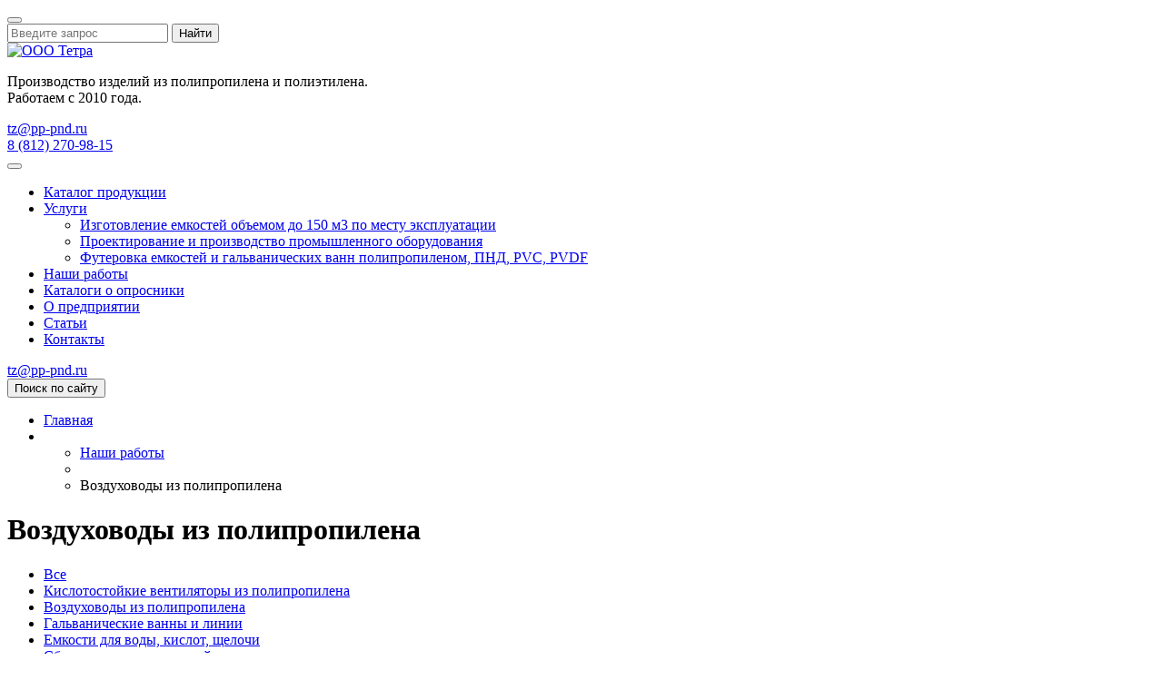

--- FILE ---
content_type: text/html; charset=UTF-8
request_url: https://prom-emkosti.ru/nashi-raboty/vozduhovody/
body_size: 18947
content:



<!DOCTYPE html>
<html class="no-js" lang="ru-RU">

<head>
    <meta charset="UTF-8"/>

    <meta name="theme-color" content=""/>
    <meta content="telephone=no" name="format-detection">

    <meta name="viewport" content="width=device-width, initial-scale=1" />
    <meta http-equiv="x-ua-compatible" content="ie=edge" />

    <link rel="preconnect" href="https://fonts.googleapis.com">
    <link rel="preconnect" href="https://fonts.gstatic.com" crossorigin>
    <link href="https://fonts.googleapis.com/css2?family=IBM+Plex+Sans:wght@400;500;700&display=swap" rel="stylesheet">

    <link rel="apple-touch-icon" sizes="180x180" href="https://prom-emkosti.ru/wp-content/themes/tetrapromemkosti/apple-touch-icon.png">
    <link rel="icon" type="image/png" sizes="32x32" href="https://prom-emkosti.ru/wp-content/themes/tetrapromemkosti/favicon-32x32.png">
    <link rel="icon" type="image/png" sizes="16x16" href="https://prom-emkosti.ru/wp-content/themes/tetrapromemkosti/favicon-16x16.png">
    <link rel="manifest" href="https://prom-emkosti.ru/wp-content/themes/tetrapromemkosti/site.webmanifest"> 

    <script> (function(w, d, u, i, o, s, p) { if (d.getElementById(i)) { return; } w['MangoObject'] = o; w[o] = w[o] || function() { (w[o].q = w[o].q || []).push(arguments) }; w[o].u = u; w[o].t = 1 * new Date(); s = d.createElement('script'); s.async = 1; s.id = i; s.src = u; p = d.getElementsByTagName('script')[0]; p.parentNode.insertBefore(s, p); }(window, document, '//widgets.mango-office.ru/widgets/mango.js', 'mango-js', 'mgo')); mgo({calltracking: {id: 28210, elements: [{"numberText":"78123319090"}]}}); </script>

    <meta name='robots' content='index, follow, max-image-preview:large, max-snippet:-1, max-video-preview:-1' />

	<!-- This site is optimized with the Yoast SEO Premium plugin v22.2 (Yoast SEO v26.5) - https://yoast.com/wordpress/plugins/seo/ -->
	<title>Примеры наших работ - «Тетра». Воздуховоды из полипропилена</title>
	<meta name="description" content="Производство воздуховодов из пластика в Санкт-Петербурге. ✔Индивидуальные подход ✔Полный цикл - от проектирования до производства ✔Реализуем сложные идеи за которые не берутся другие Звоните: ☎ 8 (812) 331-90-90 или пишите: ✉ tz@pp-pnd.ru" />
	<link rel="canonical" href="https://prom-emkosti.ru/nashi-raboty/vozduhovody/" />
	<meta property="og:locale" content="ru_RU" />
	<meta property="og:type" content="article" />
	<meta property="og:title" content="Примеры наших работ - «Тетра». Воздуховоды из полипропилена" />
	<meta property="og:description" content="Производство воздуховодов из пластика в Санкт-Петербурге. ✔Индивидуальные подход ✔Полный цикл - от проектирования до производства ✔Реализуем сложные идеи за которые не берутся другие Звоните: ☎ 8 (812) 331-90-90 или пишите: ✉ tz@pp-pnd.ru" />
	<meta property="og:url" content="https://prom-emkosti.ru/nashi-raboty/vozduhovody/" />
	<meta property="og:site_name" content="Тетра" />
	<meta property="article:published_time" content="2022-12-14T20:56:04+00:00" />
	<meta property="article:modified_time" content="2025-07-11T10:10:08+00:00" />
	<meta property="og:image" content="https://prom-emkosti.ru/wp-content/uploads/2022/12/prev-nashi-raboti-vozduhovodi.jpg" />
	<meta property="og:image:width" content="372" />
	<meta property="og:image:height" content="227" />
	<meta property="og:image:type" content="image/jpeg" />
	<meta name="author" content="Tetra" />
	<meta name="twitter:card" content="summary_large_image" />
	<meta name="twitter:label1" content="Написано автором" />
	<meta name="twitter:data1" content="Tetra" />
	<meta name="twitter:label2" content="Примерное время для чтения" />
	<meta name="twitter:data2" content="1 минута" />
	<script type="application/ld+json" class="yoast-schema-graph">{"@context":"https://schema.org","@graph":[{"@type":"Article","@id":"https://prom-emkosti.ru/nashi-raboty/vozduhovody/#article","isPartOf":{"@id":"https://prom-emkosti.ru/nashi-raboty/vozduhovody/"},"author":{"name":"Tetra","@id":"https://prom-emkosti.ru/#/schema/person/0a4a39de1b39b283fc324cbf82362234"},"headline":"Воздуховоды из полипропилена","datePublished":"2022-12-14T20:56:04+00:00","dateModified":"2025-07-11T10:10:08+00:00","mainEntityOfPage":{"@id":"https://prom-emkosti.ru/nashi-raboty/vozduhovody/"},"wordCount":3,"commentCount":0,"publisher":{"@id":"https://prom-emkosti.ru/#organization"},"image":{"@id":"https://prom-emkosti.ru/nashi-raboty/vozduhovody/#primaryimage"},"thumbnailUrl":"https://prom-emkosti.ru/wp-content/uploads/2022/12/prev-nashi-raboti-vozduhovodi.jpg","articleSection":["Наши работы"],"inLanguage":"ru-RU","potentialAction":[{"@type":"CommentAction","name":"Comment","target":["https://prom-emkosti.ru/nashi-raboty/vozduhovody/#respond"]}]},{"@type":"WebPage","@id":"https://prom-emkosti.ru/nashi-raboty/vozduhovody/","url":"https://prom-emkosti.ru/nashi-raboty/vozduhovody/","name":"Примеры наших работ - «Тетра». Воздуховоды из полипропилена","isPartOf":{"@id":"https://prom-emkosti.ru/#website"},"primaryImageOfPage":{"@id":"https://prom-emkosti.ru/nashi-raboty/vozduhovody/#primaryimage"},"image":{"@id":"https://prom-emkosti.ru/nashi-raboty/vozduhovody/#primaryimage"},"thumbnailUrl":"https://prom-emkosti.ru/wp-content/uploads/2022/12/prev-nashi-raboti-vozduhovodi.jpg","datePublished":"2022-12-14T20:56:04+00:00","dateModified":"2025-07-11T10:10:08+00:00","description":"Производство воздуховодов из пластика в Санкт-Петербурге. ✔Индивидуальные подход ✔Полный цикл - от проектирования до производства ✔Реализуем сложные идеи за которые не берутся другие Звоните: ☎ 8 (812) 331-90-90 или пишите: ✉ tz@pp-pnd.ru","inLanguage":"ru-RU","potentialAction":[{"@type":"ReadAction","target":["https://prom-emkosti.ru/nashi-raboty/vozduhovody/"]}]},{"@type":"ImageObject","inLanguage":"ru-RU","@id":"https://prom-emkosti.ru/nashi-raboty/vozduhovody/#primaryimage","url":"https://prom-emkosti.ru/wp-content/uploads/2022/12/prev-nashi-raboti-vozduhovodi.jpg","contentUrl":"https://prom-emkosti.ru/wp-content/uploads/2022/12/prev-nashi-raboti-vozduhovodi.jpg","width":372,"height":227},{"@type":"WebSite","@id":"https://prom-emkosti.ru/#website","url":"https://prom-emkosti.ru/","name":"Тетра","description":"Производство промышленного оборудования из полипропилена и полиэтилена.","publisher":{"@id":"https://prom-emkosti.ru/#organization"},"potentialAction":[{"@type":"SearchAction","target":{"@type":"EntryPoint","urlTemplate":"https://prom-emkosti.ru/?s={search_term_string}"},"query-input":{"@type":"PropertyValueSpecification","valueRequired":true,"valueName":"search_term_string"}}],"inLanguage":"ru-RU"},{"@type":"Organization","@id":"https://prom-emkosti.ru/#organization","name":"Тетра","url":"https://prom-emkosti.ru/","logo":{"@type":"ImageObject","inLanguage":"ru-RU","@id":"https://prom-emkosti.ru/#/schema/logo/image/","url":"https://prom-emkosti.ru/wp-content/uploads/2023/06/tetra-logo-vector_01.png","contentUrl":"https://prom-emkosti.ru/wp-content/uploads/2023/06/tetra-logo-vector_01.png","width":4979,"height":1830,"caption":"Тетра"},"image":{"@id":"https://prom-emkosti.ru/#/schema/logo/image/"}},{"@type":"Person","@id":"https://prom-emkosti.ru/#/schema/person/0a4a39de1b39b283fc324cbf82362234","name":"Tetra","image":{"@type":"ImageObject","inLanguage":"ru-RU","@id":"https://prom-emkosti.ru/#/schema/person/image/","url":"https://secure.gravatar.com/avatar/1aa2a9ff8a45fb30724c80e8b88d83a495fb7eaae14e2925e953ae38e3ee804d?s=96&d=mm&r=g","contentUrl":"https://secure.gravatar.com/avatar/1aa2a9ff8a45fb30724c80e8b88d83a495fb7eaae14e2925e953ae38e3ee804d?s=96&d=mm&r=g","caption":"Tetra"},"sameAs":["http://prom-emkosti.ru"],"url":"https://prom-emkosti.ru"}]}</script>
	<!-- / Yoast SEO Premium plugin. -->


<link rel="alternate" title="oEmbed (JSON)" type="application/json+oembed" href="https://prom-emkosti.ru/wp-json/oembed/1.0/embed?url=https%3A%2F%2Fprom-emkosti.ru%2Fnashi-raboty%2Fvozduhovody%2F" />
<link rel="alternate" title="oEmbed (XML)" type="text/xml+oembed" href="https://prom-emkosti.ru/wp-json/oembed/1.0/embed?url=https%3A%2F%2Fprom-emkosti.ru%2Fnashi-raboty%2Fvozduhovody%2F&#038;format=xml" />
<style id='wp-img-auto-sizes-contain-inline-css' type='text/css'>
img:is([sizes=auto i],[sizes^="auto," i]){contain-intrinsic-size:3000px 1500px}
/*# sourceURL=wp-img-auto-sizes-contain-inline-css */
</style>
<style id='wp-block-library-inline-css' type='text/css'>
:root{--wp-block-synced-color:#7a00df;--wp-block-synced-color--rgb:122,0,223;--wp-bound-block-color:var(--wp-block-synced-color);--wp-editor-canvas-background:#ddd;--wp-admin-theme-color:#007cba;--wp-admin-theme-color--rgb:0,124,186;--wp-admin-theme-color-darker-10:#006ba1;--wp-admin-theme-color-darker-10--rgb:0,107,160.5;--wp-admin-theme-color-darker-20:#005a87;--wp-admin-theme-color-darker-20--rgb:0,90,135;--wp-admin-border-width-focus:2px}@media (min-resolution:192dpi){:root{--wp-admin-border-width-focus:1.5px}}.wp-element-button{cursor:pointer}:root .has-very-light-gray-background-color{background-color:#eee}:root .has-very-dark-gray-background-color{background-color:#313131}:root .has-very-light-gray-color{color:#eee}:root .has-very-dark-gray-color{color:#313131}:root .has-vivid-green-cyan-to-vivid-cyan-blue-gradient-background{background:linear-gradient(135deg,#00d084,#0693e3)}:root .has-purple-crush-gradient-background{background:linear-gradient(135deg,#34e2e4,#4721fb 50%,#ab1dfe)}:root .has-hazy-dawn-gradient-background{background:linear-gradient(135deg,#faaca8,#dad0ec)}:root .has-subdued-olive-gradient-background{background:linear-gradient(135deg,#fafae1,#67a671)}:root .has-atomic-cream-gradient-background{background:linear-gradient(135deg,#fdd79a,#004a59)}:root .has-nightshade-gradient-background{background:linear-gradient(135deg,#330968,#31cdcf)}:root .has-midnight-gradient-background{background:linear-gradient(135deg,#020381,#2874fc)}:root{--wp--preset--font-size--normal:16px;--wp--preset--font-size--huge:42px}.has-regular-font-size{font-size:1em}.has-larger-font-size{font-size:2.625em}.has-normal-font-size{font-size:var(--wp--preset--font-size--normal)}.has-huge-font-size{font-size:var(--wp--preset--font-size--huge)}.has-text-align-center{text-align:center}.has-text-align-left{text-align:left}.has-text-align-right{text-align:right}.has-fit-text{white-space:nowrap!important}#end-resizable-editor-section{display:none}.aligncenter{clear:both}.items-justified-left{justify-content:flex-start}.items-justified-center{justify-content:center}.items-justified-right{justify-content:flex-end}.items-justified-space-between{justify-content:space-between}.screen-reader-text{border:0;clip-path:inset(50%);height:1px;margin:-1px;overflow:hidden;padding:0;position:absolute;width:1px;word-wrap:normal!important}.screen-reader-text:focus{background-color:#ddd;clip-path:none;color:#444;display:block;font-size:1em;height:auto;left:5px;line-height:normal;padding:15px 23px 14px;text-decoration:none;top:5px;width:auto;z-index:100000}html :where(.has-border-color){border-style:solid}html :where([style*=border-top-color]){border-top-style:solid}html :where([style*=border-right-color]){border-right-style:solid}html :where([style*=border-bottom-color]){border-bottom-style:solid}html :where([style*=border-left-color]){border-left-style:solid}html :where([style*=border-width]){border-style:solid}html :where([style*=border-top-width]){border-top-style:solid}html :where([style*=border-right-width]){border-right-style:solid}html :where([style*=border-bottom-width]){border-bottom-style:solid}html :where([style*=border-left-width]){border-left-style:solid}html :where(img[class*=wp-image-]){height:auto;max-width:100%}:where(figure){margin:0 0 1em}html :where(.is-position-sticky){--wp-admin--admin-bar--position-offset:var(--wp-admin--admin-bar--height,0px)}@media screen and (max-width:600px){html :where(.is-position-sticky){--wp-admin--admin-bar--position-offset:0px}}

/*# sourceURL=wp-block-library-inline-css */
</style><style id='global-styles-inline-css' type='text/css'>
:root{--wp--preset--aspect-ratio--square: 1;--wp--preset--aspect-ratio--4-3: 4/3;--wp--preset--aspect-ratio--3-4: 3/4;--wp--preset--aspect-ratio--3-2: 3/2;--wp--preset--aspect-ratio--2-3: 2/3;--wp--preset--aspect-ratio--16-9: 16/9;--wp--preset--aspect-ratio--9-16: 9/16;--wp--preset--color--black: #000000;--wp--preset--color--cyan-bluish-gray: #abb8c3;--wp--preset--color--white: #ffffff;--wp--preset--color--pale-pink: #f78da7;--wp--preset--color--vivid-red: #cf2e2e;--wp--preset--color--luminous-vivid-orange: #ff6900;--wp--preset--color--luminous-vivid-amber: #fcb900;--wp--preset--color--light-green-cyan: #7bdcb5;--wp--preset--color--vivid-green-cyan: #00d084;--wp--preset--color--pale-cyan-blue: #8ed1fc;--wp--preset--color--vivid-cyan-blue: #0693e3;--wp--preset--color--vivid-purple: #9b51e0;--wp--preset--gradient--vivid-cyan-blue-to-vivid-purple: linear-gradient(135deg,rgb(6,147,227) 0%,rgb(155,81,224) 100%);--wp--preset--gradient--light-green-cyan-to-vivid-green-cyan: linear-gradient(135deg,rgb(122,220,180) 0%,rgb(0,208,130) 100%);--wp--preset--gradient--luminous-vivid-amber-to-luminous-vivid-orange: linear-gradient(135deg,rgb(252,185,0) 0%,rgb(255,105,0) 100%);--wp--preset--gradient--luminous-vivid-orange-to-vivid-red: linear-gradient(135deg,rgb(255,105,0) 0%,rgb(207,46,46) 100%);--wp--preset--gradient--very-light-gray-to-cyan-bluish-gray: linear-gradient(135deg,rgb(238,238,238) 0%,rgb(169,184,195) 100%);--wp--preset--gradient--cool-to-warm-spectrum: linear-gradient(135deg,rgb(74,234,220) 0%,rgb(151,120,209) 20%,rgb(207,42,186) 40%,rgb(238,44,130) 60%,rgb(251,105,98) 80%,rgb(254,248,76) 100%);--wp--preset--gradient--blush-light-purple: linear-gradient(135deg,rgb(255,206,236) 0%,rgb(152,150,240) 100%);--wp--preset--gradient--blush-bordeaux: linear-gradient(135deg,rgb(254,205,165) 0%,rgb(254,45,45) 50%,rgb(107,0,62) 100%);--wp--preset--gradient--luminous-dusk: linear-gradient(135deg,rgb(255,203,112) 0%,rgb(199,81,192) 50%,rgb(65,88,208) 100%);--wp--preset--gradient--pale-ocean: linear-gradient(135deg,rgb(255,245,203) 0%,rgb(182,227,212) 50%,rgb(51,167,181) 100%);--wp--preset--gradient--electric-grass: linear-gradient(135deg,rgb(202,248,128) 0%,rgb(113,206,126) 100%);--wp--preset--gradient--midnight: linear-gradient(135deg,rgb(2,3,129) 0%,rgb(40,116,252) 100%);--wp--preset--font-size--small: 13px;--wp--preset--font-size--medium: 20px;--wp--preset--font-size--large: 36px;--wp--preset--font-size--x-large: 42px;--wp--preset--spacing--20: 0.44rem;--wp--preset--spacing--30: 0.67rem;--wp--preset--spacing--40: 1rem;--wp--preset--spacing--50: 1.5rem;--wp--preset--spacing--60: 2.25rem;--wp--preset--spacing--70: 3.38rem;--wp--preset--spacing--80: 5.06rem;--wp--preset--shadow--natural: 6px 6px 9px rgba(0, 0, 0, 0.2);--wp--preset--shadow--deep: 12px 12px 50px rgba(0, 0, 0, 0.4);--wp--preset--shadow--sharp: 6px 6px 0px rgba(0, 0, 0, 0.2);--wp--preset--shadow--outlined: 6px 6px 0px -3px rgb(255, 255, 255), 6px 6px rgb(0, 0, 0);--wp--preset--shadow--crisp: 6px 6px 0px rgb(0, 0, 0);}:where(.is-layout-flex){gap: 0.5em;}:where(.is-layout-grid){gap: 0.5em;}body .is-layout-flex{display: flex;}.is-layout-flex{flex-wrap: wrap;align-items: center;}.is-layout-flex > :is(*, div){margin: 0;}body .is-layout-grid{display: grid;}.is-layout-grid > :is(*, div){margin: 0;}:where(.wp-block-columns.is-layout-flex){gap: 2em;}:where(.wp-block-columns.is-layout-grid){gap: 2em;}:where(.wp-block-post-template.is-layout-flex){gap: 1.25em;}:where(.wp-block-post-template.is-layout-grid){gap: 1.25em;}.has-black-color{color: var(--wp--preset--color--black) !important;}.has-cyan-bluish-gray-color{color: var(--wp--preset--color--cyan-bluish-gray) !important;}.has-white-color{color: var(--wp--preset--color--white) !important;}.has-pale-pink-color{color: var(--wp--preset--color--pale-pink) !important;}.has-vivid-red-color{color: var(--wp--preset--color--vivid-red) !important;}.has-luminous-vivid-orange-color{color: var(--wp--preset--color--luminous-vivid-orange) !important;}.has-luminous-vivid-amber-color{color: var(--wp--preset--color--luminous-vivid-amber) !important;}.has-light-green-cyan-color{color: var(--wp--preset--color--light-green-cyan) !important;}.has-vivid-green-cyan-color{color: var(--wp--preset--color--vivid-green-cyan) !important;}.has-pale-cyan-blue-color{color: var(--wp--preset--color--pale-cyan-blue) !important;}.has-vivid-cyan-blue-color{color: var(--wp--preset--color--vivid-cyan-blue) !important;}.has-vivid-purple-color{color: var(--wp--preset--color--vivid-purple) !important;}.has-black-background-color{background-color: var(--wp--preset--color--black) !important;}.has-cyan-bluish-gray-background-color{background-color: var(--wp--preset--color--cyan-bluish-gray) !important;}.has-white-background-color{background-color: var(--wp--preset--color--white) !important;}.has-pale-pink-background-color{background-color: var(--wp--preset--color--pale-pink) !important;}.has-vivid-red-background-color{background-color: var(--wp--preset--color--vivid-red) !important;}.has-luminous-vivid-orange-background-color{background-color: var(--wp--preset--color--luminous-vivid-orange) !important;}.has-luminous-vivid-amber-background-color{background-color: var(--wp--preset--color--luminous-vivid-amber) !important;}.has-light-green-cyan-background-color{background-color: var(--wp--preset--color--light-green-cyan) !important;}.has-vivid-green-cyan-background-color{background-color: var(--wp--preset--color--vivid-green-cyan) !important;}.has-pale-cyan-blue-background-color{background-color: var(--wp--preset--color--pale-cyan-blue) !important;}.has-vivid-cyan-blue-background-color{background-color: var(--wp--preset--color--vivid-cyan-blue) !important;}.has-vivid-purple-background-color{background-color: var(--wp--preset--color--vivid-purple) !important;}.has-black-border-color{border-color: var(--wp--preset--color--black) !important;}.has-cyan-bluish-gray-border-color{border-color: var(--wp--preset--color--cyan-bluish-gray) !important;}.has-white-border-color{border-color: var(--wp--preset--color--white) !important;}.has-pale-pink-border-color{border-color: var(--wp--preset--color--pale-pink) !important;}.has-vivid-red-border-color{border-color: var(--wp--preset--color--vivid-red) !important;}.has-luminous-vivid-orange-border-color{border-color: var(--wp--preset--color--luminous-vivid-orange) !important;}.has-luminous-vivid-amber-border-color{border-color: var(--wp--preset--color--luminous-vivid-amber) !important;}.has-light-green-cyan-border-color{border-color: var(--wp--preset--color--light-green-cyan) !important;}.has-vivid-green-cyan-border-color{border-color: var(--wp--preset--color--vivid-green-cyan) !important;}.has-pale-cyan-blue-border-color{border-color: var(--wp--preset--color--pale-cyan-blue) !important;}.has-vivid-cyan-blue-border-color{border-color: var(--wp--preset--color--vivid-cyan-blue) !important;}.has-vivid-purple-border-color{border-color: var(--wp--preset--color--vivid-purple) !important;}.has-vivid-cyan-blue-to-vivid-purple-gradient-background{background: var(--wp--preset--gradient--vivid-cyan-blue-to-vivid-purple) !important;}.has-light-green-cyan-to-vivid-green-cyan-gradient-background{background: var(--wp--preset--gradient--light-green-cyan-to-vivid-green-cyan) !important;}.has-luminous-vivid-amber-to-luminous-vivid-orange-gradient-background{background: var(--wp--preset--gradient--luminous-vivid-amber-to-luminous-vivid-orange) !important;}.has-luminous-vivid-orange-to-vivid-red-gradient-background{background: var(--wp--preset--gradient--luminous-vivid-orange-to-vivid-red) !important;}.has-very-light-gray-to-cyan-bluish-gray-gradient-background{background: var(--wp--preset--gradient--very-light-gray-to-cyan-bluish-gray) !important;}.has-cool-to-warm-spectrum-gradient-background{background: var(--wp--preset--gradient--cool-to-warm-spectrum) !important;}.has-blush-light-purple-gradient-background{background: var(--wp--preset--gradient--blush-light-purple) !important;}.has-blush-bordeaux-gradient-background{background: var(--wp--preset--gradient--blush-bordeaux) !important;}.has-luminous-dusk-gradient-background{background: var(--wp--preset--gradient--luminous-dusk) !important;}.has-pale-ocean-gradient-background{background: var(--wp--preset--gradient--pale-ocean) !important;}.has-electric-grass-gradient-background{background: var(--wp--preset--gradient--electric-grass) !important;}.has-midnight-gradient-background{background: var(--wp--preset--gradient--midnight) !important;}.has-small-font-size{font-size: var(--wp--preset--font-size--small) !important;}.has-medium-font-size{font-size: var(--wp--preset--font-size--medium) !important;}.has-large-font-size{font-size: var(--wp--preset--font-size--large) !important;}.has-x-large-font-size{font-size: var(--wp--preset--font-size--x-large) !important;}
/*# sourceURL=global-styles-inline-css */
</style>

<style id='classic-theme-styles-inline-css' type='text/css'>
/*! This file is auto-generated */
.wp-block-button__link{color:#fff;background-color:#32373c;border-radius:9999px;box-shadow:none;text-decoration:none;padding:calc(.667em + 2px) calc(1.333em + 2px);font-size:1.125em}.wp-block-file__button{background:#32373c;color:#fff;text-decoration:none}
/*# sourceURL=/wp-includes/css/classic-themes.min.css */
</style>
<link rel='stylesheet' id='css-style-css' href='https://prom-emkosti.ru/wp-content/themes/tetrapromemkosti/style.css?ver=1.0.1' type='text/css' media='all' />
<link rel='stylesheet' id='css-main-css' href='https://prom-emkosti.ru/wp-content/themes/tetrapromemkosti/pub/css/main.min.css?ver=1.0.50' type='text/css' media='all' />
<link rel='stylesheet' id='searchwp-live-search-css' href='https://prom-emkosti.ru/wp-content/plugins/searchwp-live-ajax-search/assets/styles/style.min.css?ver=1.8.6' type='text/css' media='all' />
<style id='searchwp-live-search-inline-css' type='text/css'>
.searchwp-live-search-result .searchwp-live-search-result--title a {
  font-size: 16px;
}
.searchwp-live-search-result .searchwp-live-search-result--price {
  font-size: 14px;
}
.searchwp-live-search-result .searchwp-live-search-result--add-to-cart .button {
  font-size: 14px;
}

/*# sourceURL=searchwp-live-search-inline-css */
</style>
<script type="text/javascript" src="https://prom-emkosti.ru/wp-includes/js/jquery/jquery.min.js?ver=3.7.1" id="jquery-core-js"></script>
<script type="text/javascript" src="https://prom-emkosti.ru/wp-includes/js/jquery/jquery-migrate.min.js?ver=3.4.1" id="jquery-migrate-js"></script>
<link rel="https://api.w.org/" href="https://prom-emkosti.ru/wp-json/" /><link rel="alternate" title="JSON" type="application/json" href="https://prom-emkosti.ru/wp-json/wp/v2/posts/2872" /><link rel="EditURI" type="application/rsd+xml" title="RSD" href="https://prom-emkosti.ru/xmlrpc.php?rsd" />
<meta name="generator" content="WordPress 6.9" />
<link rel='shortlink' href='https://prom-emkosti.ru/?p=2872' />
<link rel="icon" href="https://prom-emkosti.ru/wp-content/uploads/2021/11/cropped-favicon-32x32.png" sizes="32x32" />
<link rel="icon" href="https://prom-emkosti.ru/wp-content/uploads/2021/11/cropped-favicon-192x192.png" sizes="192x192" />
<link rel="apple-touch-icon" href="https://prom-emkosti.ru/wp-content/uploads/2021/11/cropped-favicon-180x180.png" />
<meta name="msapplication-TileImage" content="https://prom-emkosti.ru/wp-content/uploads/2021/11/cropped-favicon-270x270.png" />
	
	<!-- Yandex.Metrika counter -->
	<script type="text/javascript" >
	   (function(m,e,t,r,i,k,a){m[i]=m[i]||function(){(m[i].a=m[i].a||[]).push(arguments)};
	   m[i].l=1*new Date();
	   for (var j = 0; j < document.scripts.length; j++) {if (document.scripts[j].src === r) { return; }}
	   k=e.createElement(t),a=e.getElementsByTagName(t)[0],k.async=1,k.src=r,a.parentNode.insertBefore(k,a)})
	   (window, document, "script", "https://mc.yandex.ru/metrika/tag.js", "ym");

	   ym(27708276, "init", {
			clickmap:true,
			trackLinks:true,
			accurateTrackBounce:true,
			webvisor:true
	   });
	</script>
	<noscript><div><img src="https://mc.yandex.ru/watch/27708276" style="position:absolute; left:-9999px;" alt="" /></div></noscript>
	<!-- /Yandex.Metrika counter -->

</head>

<body>

<script>
    function testWebP(callback) {
        let webP = new Image();
        webP.onload = webP.onerror = function() {
            callback(webP.height == 2);
        };
        webP.src = "[data-uri]";
    }
    testWebP(function(support) {
        if (support == true) {
            document.querySelector('body').classList.add('th-support-webp');
        } else {
            document.querySelector('body').classList.add('th-no-support-webp');
        }
    });
</script>  

<div id="searchFormPanel" class="th-searchform-panel">
    <button class="th-btn th-btn_close js-close-searchform-panel"></button>
    <div class="th-searchform-panel-inner">
        
<form class="th-serch-form" role="search" method="get" id="searchform" action="https://prom-emkosti.ru/" >
	<div class="th-serch-form__item">
	    <input class="th-input th-input_size-md th-input_fill-default th-input_search-panel js-search-form-input" type="text" value="" name="s" data-swplive="true" data-swpengine="default" data-swpconfig="default" id="s" placeholder="Введите запрос" />
	    <button class="th-btn th-btn_secondary th-btn_search-panel" type="submit" id="searchsubmit"><span>Найти</span> <i class="th-ico th-ico_arrow-right-black"></i></button>
	</div>
</form>    </div><!-- /th-container -->
</div><!-- /th-searchform-container --> 


<div id="mobileMainNav" class="th-mobile-main-nav"></div>

<header class="th-header">
    
    <div class="th-header-top-line">
        <div class="th-header-top-line-inner">

            <div class="th-header-logo">
                <a class="th-logo th-logo_header" href="/" title="Тетра - изготовление промышленного оборудования на заказ в Санкт-Петербурге">
                    <img src="https://prom-emkosti.ru/wp-content/themes/tetrapromemkosti/pub/img/logo-colored.svg" alt="ООО Тетра">
                </a>
                <p>
                    Производство изделий из полипропилена и полиэтилена. <br> Работаем с 2010 года.                </p>
            </div>

            
            <div class="th-header-contacts">
                                    <div class="th-header-contacts__item th-header-contacts__item_email">
                        <a class="js-emailTrackingSource" href="mailto:tz@pp-pnd.ru" title="">tz@pp-pnd.ru</a>
                    </div>
                                                <div class="th-header-contacts__item th-header-contacts__item_phone">
                    <a class="" href="tel:88123319090" title="">8 (812) 331-90-90 </a>
                </div>
            </div><!-- /th-header-contacts -->

        </div>
    </div><!-- /th-header-top-line -->

    <div id="headerBottomLine" class="th-header-bottom-line">

        <div id="pageProgressIndicator" class="th-page-progress-indicator"></div>

        <div class="th-header-bottom-line-inner">
                
            <div class="th-burger-box">
                <div class="th-burger-box-inner">
                    <a href="#" class="th-burger-icon js-menu-toggle js-menu-hidden" title="">
                        <span class="th-burger-icon__box">
                            <span class="th-burger-icon__line th-burger-icon__line_1"></span>
                            <span class="th-burger-icon__line th-burger-icon__line_2"></span>
                            <span class="th-burger-icon__line th-burger-icon__line_3"></span>
                        </span>
                    </a>
                </div>
            </div>

            <div id="mobileMainNavOverlay" class="th-mobile-main-nav-overlay">
                <nav id="mainNav" class="th-main-nav">
                    <button id="closeMainNav" type="button" class="th-btn th-close-main-nav"></button>

                    <ul id="mainNavList" class="th-main-nav-list"><li id="menu-item-4005" class="menu-item menu-item-type-post_type menu-item-object-page menu-item-4005"><a href="https://prom-emkosti.ru/produktsiya/"><span><i class="th-ico th-ico_tank-white"></i>Каталог продукции</span></a></li>
<li id="menu-item-35" class="menu-item menu-item-type-taxonomy menu-item-object-category menu-item-has-children menu-item-35"><a href="https://prom-emkosti.ru/uslugi/">Услуги</a>
<ul class="sub-menu">
	<li id="menu-item-1130" class="menu-item menu-item-type-post_type menu-item-object-post menu-item-1130"><a href="https://prom-emkosti.ru/uslugi/izgotovlenie-emkostej-na-obekte/">Изготовление емкостей объемом до 150 м3 по месту эксплуатации</a></li>
	<li id="menu-item-4006" class="menu-item menu-item-type-post_type menu-item-object-page menu-item-4006"><a href="https://prom-emkosti.ru/produktsiya/emkostnoe-oborudovanie/izgotovlenie-na-zakaz/">Проектирование и производство промышленного оборудования</a></li>
	<li id="menu-item-1133" class="menu-item menu-item-type-post_type menu-item-object-post menu-item-1133"><a href="https://prom-emkosti.ru/uslugi/futerovka-emkostej/">Футеровка емкостей и гальванических ванн полипропиленом, ПНД, PVC, PVDF</a></li>
</ul>
</li>
<li id="menu-item-3216" class="menu-item menu-item-type-taxonomy menu-item-object-category current-post-ancestor current-menu-parent current-post-parent menu-item-3216"><a href="https://prom-emkosti.ru/nashi-raboty/">Наши работы</a></li>
<li id="menu-item-4855" class="menu-item menu-item-type-post_type menu-item-object-page menu-item-4855"><a href="https://prom-emkosti.ru/dokumentacija/">Каталоги о опросники</a></li>
<li id="menu-item-33" class="menu-item menu-item-type-post_type menu-item-object-page menu-item-33"><a href="https://prom-emkosti.ru/o-nas/">О предприятии</a></li>
<li id="menu-item-5376" class="menu-item menu-item-type-taxonomy menu-item-object-category menu-item-5376"><a href="https://prom-emkosti.ru/stati/">Статьи</a></li>
<li id="menu-item-31" class="menu-item menu-item-type-post_type menu-item-object-page menu-item-31"><a href="https://prom-emkosti.ru/contacts/">Контакты</a></li>
</ul>
                    <a class="th-header-email-mobile" href="email:tz@pp-pnd.ru">tz@pp-pnd.ru</a>
                </nav>
            </div><!-- /th-mobile-main-nav-overlay -->

            <div class="th-header-search-btn">
                <button id="searchFormToggle" class="th-btn th-btn-search-header" type="button">
                    <span class="js-serch-panel-btn-span">Поиск по сайту</span>
                </button>
            </div><!-- /th-header-search-btn -->
        </div> 
    </div><!-- /th-header-bottom-line -->

</header><!-- /th-header -->





    <main class="th-page-content">
        <div class="th-page-content-inner">

            <div class="th-breadcrumbs-panel">
                <div class="th-breadcrumbs-panel-inner">
					<div id="breadcrumbs" class="wr breadcrumbs" itemscope="" itemtype="http://schema.org/BreadcrumbList"><ul class="breadcrumbs-list"><li class="breadcrumbs-list__item" itemscope="" itemprop="itemListElement" itemtype="http://schema.org/ListItem"><a href="https://prom-emkosti.ru/" itemprop="item" class="home"><span itemprop="name">Главная</span><meta itemprop="position" content="1"></a></li> <li class="breadcrumbs-list__divider"><span></span></li> <ul class="breadcrumbs-list"><li class="breadcrumbs-list__item" itemscope="" itemprop="itemListElement" itemtype="http://schema.org/ListItem"><a href="https://prom-emkosti.ru/nashi-raboty/" itemprop="item"><span itemprop="name">Наши работы</span><meta itemprop="position" content="1"></a></li> <li class="breadcrumbs-list__divider"><span></span></li> <li class="breadcrumbs-list__item breadcrumbs-list__item_current" itemscope="" itemprop="itemListElement" itemtype="http://schema.org/ListItem"><span rel="nofollow" itemprop="item"><span itemprop="name">Воздуховоды из полипропилена</span><meta itemprop="position" content="2"></span></li></ul></div><!-- .breadcrumbs -->                </div>
            </div>


            <div class="th-title-h1 th-title-h1_decor-primary">
                <h1><span></span> Воздуховоды из полипропилена</h1>
            </div>

            <div class="th-cat-work-gallery-container">

               <ul id="menu-works_menu" class="th-cat-work-gallery-nav"><li id="menu-item-2862" class="menu-item menu-item-type-taxonomy menu-item-object-category current-post-ancestor current-menu-parent current-post-parent menu-item-2862 th-cat-work-gallery-nav__item"><a href="https://prom-emkosti.ru/nashi-raboty/">Все</a></li>
<li id="menu-item-2863" class="menu-item menu-item-type-post_type menu-item-object-post menu-item-2863 th-cat-work-gallery-nav__item"><a href="https://prom-emkosti.ru/nashi-raboty/ventiljatory/">Кислотостойкие вентиляторы из полипропилена</a></li>
<li id="menu-item-2888" class="menu-item menu-item-type-post_type menu-item-object-post current-menu-item menu-item-2888 th-cat-work-gallery-nav__item"><a href="https://prom-emkosti.ru/nashi-raboty/vozduhovody/" aria-current="page">Воздуховоды из полипропилена</a></li>
<li id="menu-item-2933" class="menu-item menu-item-type-post_type menu-item-object-post menu-item-2933 th-cat-work-gallery-nav__item"><a href="https://prom-emkosti.ru/nashi-raboty/galvanika/">Гальванические ванны и линии</a></li>
<li id="menu-item-2981" class="menu-item menu-item-type-post_type menu-item-object-post menu-item-2981 th-cat-work-gallery-nav__item"><a href="https://prom-emkosti.ru/nashi-raboty/emkosti/">Емкости для воды, кислот, щелочи</a></li>
<li id="menu-item-2987" class="menu-item menu-item-type-post_type menu-item-object-post menu-item-2987 th-cat-work-gallery-nav__item"><a href="https://prom-emkosti.ru/nashi-raboty/montazh-i-izgotovlenie-na-meste/">Сборка и монтаж емкостей на месте эксплуатации</a></li>
<li id="menu-item-3002" class="menu-item menu-item-type-post_type menu-item-object-post menu-item-3002 th-cat-work-gallery-nav__item"><a href="https://prom-emkosti.ru/nashi-raboty/proizvodstvo/">Производство промышленного оборудования</a></li>
<li id="menu-item-3032" class="menu-item menu-item-type-post_type menu-item-object-post menu-item-3032 th-cat-work-gallery-nav__item"><a href="https://prom-emkosti.ru/nashi-raboty/promoborudovanie/">Промоборудование</a></li>
<li id="menu-item-3051" class="menu-item menu-item-type-post_type menu-item-object-post menu-item-3051 th-cat-work-gallery-nav__item"><a href="https://prom-emkosti.ru/nashi-raboty/reaktor/">Химические реакторы</a></li>
<li id="menu-item-3059" class="menu-item menu-item-type-post_type menu-item-object-post menu-item-3059 th-cat-work-gallery-nav__item"><a href="https://prom-emkosti.ru/nashi-raboty/remont/">Ремонт емкостного оборудования</a></li>
<li id="menu-item-3070" class="menu-item menu-item-type-post_type menu-item-object-post menu-item-3070 th-cat-work-gallery-nav__item"><a href="https://prom-emkosti.ru/nashi-raboty/fvg/">Волокнистый фильтр ФВГ</a></li>
<li id="menu-item-3080" class="menu-item menu-item-type-post_type menu-item-object-post menu-item-3080 th-cat-work-gallery-nav__item"><a href="https://prom-emkosti.ru/nashi-raboty/flotatory/">Напорный флотатор</a></li>
<li id="menu-item-3097" class="menu-item menu-item-type-post_type menu-item-object-post menu-item-3097 th-cat-work-gallery-nav__item"><a href="https://prom-emkosti.ru/nashi-raboty/futerovka/">Футеровка емкостей химстойким пластиком</a></li>
<li id="menu-item-3106" class="menu-item menu-item-type-post_type menu-item-object-post menu-item-3106 th-cat-work-gallery-nav__item"><a href="https://prom-emkosti.ru/nashi-raboty/skrubberi/">Скрубберы для газоочистки</a></li>
<li id="menu-item-5862" class="menu-item menu-item-type-post_type menu-item-object-post menu-item-5862 th-cat-work-gallery-nav__item"><a href="https://prom-emkosti.ru/nashi-raboty/vodoochistka/">Водоочистка</a></li>
</ul>
                                        <div class="th-cat-work-gallery">
                            
     
                                
                                <a data-fancybox="cat-gallery" data-caption="Полипропиленовая вентиляция гальванической линии" class="th-cat-work-gallery-item" href="https://prom-emkosti.ru/wp-content/uploads/2022/12/polipropilenovaja-ventiljacija-galvanicheskoj-linii-.jpg" title="Полипропиленовая вентиляция гальванической линии">
                                    <figure itemscope itemtype="http://schema.org/ImageObject">
                                        <div class="th-cat-work-gallery-item__img">
                                            <img 
                                                class="js-lazyload" 
                                                src="https://prom-emkosti.ru/wp-content/themes/tetrapromemkosti/pub/img/gallery-stub.jpg" 
                                                data-src="https://prom-emkosti.ru/wp-content/uploads/2022/12/polipropilenovaja-ventiljacija-galvanicheskoj-linii--372x227.jpg"
                                                itemprop="contentUrl" 
                                                alt="Полипропиленовая вентиляция гальванической линии" 
                                                width="372" 
                                                height="227" 
                                                loading="lazy"
                                                decoding="async"
                                            >
                                        </div>
                                        <figcaption class="th-cat-work-gallery-item__title" itemprop="name">Полипропиленовая вентиляция гальванической линии</figcaption>
                                        <meta itemprop="description" content="">
                                    </figure>
                                </a>

                            
     
                                
                                <a data-fancybox="cat-gallery" data-caption="Вентиляция гальванического цеха" class="th-cat-work-gallery-item" href="https://prom-emkosti.ru/wp-content/uploads/2022/12/ventilacia-galvanicheskogo-ceha.jpg" title="Вентиляция гальванического цеха">
                                    <figure itemscope itemtype="http://schema.org/ImageObject">
                                        <div class="th-cat-work-gallery-item__img">
                                            <img 
                                                class="js-lazyload" 
                                                src="https://prom-emkosti.ru/wp-content/themes/tetrapromemkosti/pub/img/gallery-stub.jpg" 
                                                data-src="https://prom-emkosti.ru/wp-content/uploads/2022/12/ventilacia-galvanicheskogo-ceha-372x227.jpg"
                                                itemprop="contentUrl" 
                                                alt="Вентиляция гальванического цеха" 
                                                width="372" 
                                                height="227" 
                                                loading="lazy"
                                                decoding="async"
                                            >
                                        </div>
                                        <figcaption class="th-cat-work-gallery-item__title" itemprop="name">Вентиляция гальванического цеха</figcaption>
                                        <meta itemprop="description" content="">
                                    </figure>
                                </a>

                            
     
                                
                                <a data-fancybox="cat-gallery" data-caption="Воздуховоды из полипропилена" class="th-cat-work-gallery-item" href="https://prom-emkosti.ru/wp-content/uploads/2022/12/vozduhovody-iz-polipropilena-okt-2022.jpg" title="Воздуховоды из полипропилена">
                                    <figure itemscope itemtype="http://schema.org/ImageObject">
                                        <div class="th-cat-work-gallery-item__img">
                                            <img 
                                                class="js-lazyload" 
                                                src="https://prom-emkosti.ru/wp-content/themes/tetrapromemkosti/pub/img/gallery-stub.jpg" 
                                                data-src="https://prom-emkosti.ru/wp-content/uploads/2022/12/vozduhovody-iz-polipropilena-okt-2022-372x227.jpg"
                                                itemprop="contentUrl" 
                                                alt="Воздуховоды из полипропилена" 
                                                width="372" 
                                                height="227" 
                                                loading="lazy"
                                                decoding="async"
                                            >
                                        </div>
                                        <figcaption class="th-cat-work-gallery-item__title" itemprop="name">Воздуховоды из полипропилена</figcaption>
                                        <meta itemprop="description" content="Компания «Тетра» изготавливает воздуховоды из полипропилена ">
                                    </figure>
                                </a>

                            
     
                                
                                <a data-fancybox="cat-gallery" data-caption="Воздуховоды из ППС" class="th-cat-work-gallery-item" href="https://prom-emkosti.ru/wp-content/uploads/2022/12/vozduhovody-iz-pps-dec-21.jpg" title="Воздуховоды из ППС">
                                    <figure itemscope itemtype="http://schema.org/ImageObject">
                                        <div class="th-cat-work-gallery-item__img">
                                            <img 
                                                class="js-lazyload" 
                                                src="https://prom-emkosti.ru/wp-content/themes/tetrapromemkosti/pub/img/gallery-stub.jpg" 
                                                data-src="https://prom-emkosti.ru/wp-content/uploads/2022/12/vozduhovody-iz-pps-dec-21-372x227.jpg"
                                                itemprop="contentUrl" 
                                                alt="Воздуховоды из ППС" 
                                                width="372" 
                                                height="227" 
                                                loading="lazy"
                                                decoding="async"
                                            >
                                        </div>
                                        <figcaption class="th-cat-work-gallery-item__title" itemprop="name">Воздуховоды из ППС</figcaption>
                                        <meta itemprop="description" content="Компания «Тетра» изготавливает воздуховоды из ППС">
                                    </figure>
                                </a>

                            
     
                                
                                <a data-fancybox="cat-gallery" data-caption="Воздуховоды из ППС" class="th-cat-work-gallery-item" href="https://prom-emkosti.ru/wp-content/uploads/2022/12/vozduhovody-iz-pps-dec-21-2.jpg" title="Воздуховоды из ППС">
                                    <figure itemscope itemtype="http://schema.org/ImageObject">
                                        <div class="th-cat-work-gallery-item__img">
                                            <img 
                                                class="js-lazyload" 
                                                src="https://prom-emkosti.ru/wp-content/themes/tetrapromemkosti/pub/img/gallery-stub.jpg" 
                                                data-src="https://prom-emkosti.ru/wp-content/uploads/2022/12/vozduhovody-iz-pps-dec-21-2-372x227.jpg"
                                                itemprop="contentUrl" 
                                                alt="Воздуховоды из ППС" 
                                                width="372" 
                                                height="227" 
                                                loading="lazy"
                                                decoding="async"
                                            >
                                        </div>
                                        <figcaption class="th-cat-work-gallery-item__title" itemprop="name">Воздуховоды из ППС</figcaption>
                                        <meta itemprop="description" content="Компания «Тетра» изготавливает воздуховоды из ППС">
                                    </figure>
                                </a>

                            
     
                                
                                <a data-fancybox="cat-gallery" data-caption="Химстойкий каплеуловитель из полипропилена" class="th-cat-work-gallery-item" href="https://prom-emkosti.ru/wp-content/uploads/2022/12/kapleulovitel-iz-polipropilena-dec-21.jpg" title="Химстойкий каплеуловитель из полипропилена">
                                    <figure itemscope itemtype="http://schema.org/ImageObject">
                                        <div class="th-cat-work-gallery-item__img">
                                            <img 
                                                class="js-lazyload" 
                                                src="https://prom-emkosti.ru/wp-content/themes/tetrapromemkosti/pub/img/gallery-stub.jpg" 
                                                data-src="https://prom-emkosti.ru/wp-content/uploads/2022/12/kapleulovitel-iz-polipropilena-dec-21-372x227.jpg"
                                                itemprop="contentUrl" 
                                                alt="Химстойкий каплеуловитель из полипропилена" 
                                                width="372" 
                                                height="227" 
                                                loading="lazy"
                                                decoding="async"
                                            >
                                        </div>
                                        <figcaption class="th-cat-work-gallery-item__title" itemprop="name">Химстойкий каплеуловитель из полипропилена</figcaption>
                                        <meta itemprop="description" content="Компания «Тетра» изготавливает химстойкие каплеуловители из полипропилена">
                                    </figure>
                                </a>

                            
     
                                
                                <a data-fancybox="cat-gallery" data-caption="Химстойкие воздуховоды" class="th-cat-work-gallery-item" href="https://prom-emkosti.ru/wp-content/uploads/2022/12/img_9671.jpg" title="Химстойкие воздуховоды">
                                    <figure itemscope itemtype="http://schema.org/ImageObject">
                                        <div class="th-cat-work-gallery-item__img">
                                            <img 
                                                class="js-lazyload" 
                                                src="https://prom-emkosti.ru/wp-content/themes/tetrapromemkosti/pub/img/gallery-stub.jpg" 
                                                data-src="https://prom-emkosti.ru/wp-content/uploads/2022/12/img_9671-372x227.jpg"
                                                itemprop="contentUrl" 
                                                alt="Химстойкие воздуховоды" 
                                                width="372" 
                                                height="227" 
                                                loading="lazy"
                                                decoding="async"
                                            >
                                        </div>
                                        <figcaption class="th-cat-work-gallery-item__title" itemprop="name">Химстойкие воздуховоды</figcaption>
                                        <meta itemprop="description" content="">
                                    </figure>
                                </a>

                            
     
                                
                                <a data-fancybox="cat-gallery" data-caption="Химстойкие воздуховоды" class="th-cat-work-gallery-item" href="https://prom-emkosti.ru/wp-content/uploads/2022/12/img_9675.jpg" title="Химстойкие воздуховоды">
                                    <figure itemscope itemtype="http://schema.org/ImageObject">
                                        <div class="th-cat-work-gallery-item__img">
                                            <img 
                                                class="js-lazyload" 
                                                src="https://prom-emkosti.ru/wp-content/themes/tetrapromemkosti/pub/img/gallery-stub.jpg" 
                                                data-src="https://prom-emkosti.ru/wp-content/uploads/2022/12/img_9675-372x227.jpg"
                                                itemprop="contentUrl" 
                                                alt="Химстойкие воздуховоды" 
                                                width="372" 
                                                height="227" 
                                                loading="lazy"
                                                decoding="async"
                                            >
                                        </div>
                                        <figcaption class="th-cat-work-gallery-item__title" itemprop="name">Химстойкие воздуховоды</figcaption>
                                        <meta itemprop="description" content="">
                                    </figure>
                                </a>

                            
     
                                
                                <a data-fancybox="cat-gallery" data-caption="Химстойкие воздуховоды" class="th-cat-work-gallery-item" href="https://prom-emkosti.ru/wp-content/uploads/2022/12/img_9703.jpg" title="Химстойкие воздуховоды">
                                    <figure itemscope itemtype="http://schema.org/ImageObject">
                                        <div class="th-cat-work-gallery-item__img">
                                            <img 
                                                class="js-lazyload" 
                                                src="https://prom-emkosti.ru/wp-content/themes/tetrapromemkosti/pub/img/gallery-stub.jpg" 
                                                data-src="https://prom-emkosti.ru/wp-content/uploads/2022/12/img_9703-372x227.jpg"
                                                itemprop="contentUrl" 
                                                alt="Химстойкие воздуховоды" 
                                                width="372" 
                                                height="227" 
                                                loading="lazy"
                                                decoding="async"
                                            >
                                        </div>
                                        <figcaption class="th-cat-work-gallery-item__title" itemprop="name">Химстойкие воздуховоды</figcaption>
                                        <meta itemprop="description" content="">
                                    </figure>
                                </a>

                            
     
                                
                                <a data-fancybox="cat-gallery" data-caption="Химстойкие воздуховоды" class="th-cat-work-gallery-item" href="https://prom-emkosti.ru/wp-content/uploads/2022/12/img_9791.jpg" title="Химстойкие воздуховоды">
                                    <figure itemscope itemtype="http://schema.org/ImageObject">
                                        <div class="th-cat-work-gallery-item__img">
                                            <img 
                                                class="js-lazyload" 
                                                src="https://prom-emkosti.ru/wp-content/themes/tetrapromemkosti/pub/img/gallery-stub.jpg" 
                                                data-src="https://prom-emkosti.ru/wp-content/uploads/2022/12/img_9791-372x227.jpg"
                                                itemprop="contentUrl" 
                                                alt="Химстойкие воздуховоды" 
                                                width="372" 
                                                height="227" 
                                                loading="lazy"
                                                decoding="async"
                                            >
                                        </div>
                                        <figcaption class="th-cat-work-gallery-item__title" itemprop="name">Химстойкие воздуховоды</figcaption>
                                        <meta itemprop="description" content="">
                                    </figure>
                                </a>

                            
     
                                
                                <a data-fancybox="cat-gallery" data-caption="Химстойкие воздуховоды" class="th-cat-work-gallery-item" href="https://prom-emkosti.ru/wp-content/uploads/2022/12/img_9829.jpg" title="Химстойкие воздуховоды">
                                    <figure itemscope itemtype="http://schema.org/ImageObject">
                                        <div class="th-cat-work-gallery-item__img">
                                            <img 
                                                class="js-lazyload" 
                                                src="https://prom-emkosti.ru/wp-content/themes/tetrapromemkosti/pub/img/gallery-stub.jpg" 
                                                data-src="https://prom-emkosti.ru/wp-content/uploads/2022/12/img_9829-372x227.jpg"
                                                itemprop="contentUrl" 
                                                alt="Химстойкие воздуховоды" 
                                                width="372" 
                                                height="227" 
                                                loading="lazy"
                                                decoding="async"
                                            >
                                        </div>
                                        <figcaption class="th-cat-work-gallery-item__title" itemprop="name">Химстойкие воздуховоды</figcaption>
                                        <meta itemprop="description" content="">
                                    </figure>
                                </a>

                            
     
                                
                                <a data-fancybox="cat-gallery" data-caption="Химстойкие воздуховоды" class="th-cat-work-gallery-item" href="https://prom-emkosti.ru/wp-content/uploads/2022/12/vozduhovody-polietilen-2020.jpg" title="Химстойкие воздуховоды">
                                    <figure itemscope itemtype="http://schema.org/ImageObject">
                                        <div class="th-cat-work-gallery-item__img">
                                            <img 
                                                class="js-lazyload" 
                                                src="https://prom-emkosti.ru/wp-content/themes/tetrapromemkosti/pub/img/gallery-stub.jpg" 
                                                data-src="https://prom-emkosti.ru/wp-content/uploads/2022/12/vozduhovody-polietilen-2020-372x227.jpg"
                                                itemprop="contentUrl" 
                                                alt="Химстойкие воздуховоды" 
                                                width="372" 
                                                height="227" 
                                                loading="lazy"
                                                decoding="async"
                                            >
                                        </div>
                                        <figcaption class="th-cat-work-gallery-item__title" itemprop="name">Химстойкие воздуховоды</figcaption>
                                        <meta itemprop="description" content="">
                                    </figure>
                                </a>

                            
     
                                
                                <a data-fancybox="cat-gallery" data-caption="Химстойкие воздуховоды" class="th-cat-work-gallery-item" href="https://prom-emkosti.ru/wp-content/uploads/2022/12/vozduhovody-polietilen-sept-2020.jpg" title="Химстойкие воздуховоды">
                                    <figure itemscope itemtype="http://schema.org/ImageObject">
                                        <div class="th-cat-work-gallery-item__img">
                                            <img 
                                                class="js-lazyload" 
                                                src="https://prom-emkosti.ru/wp-content/themes/tetrapromemkosti/pub/img/gallery-stub.jpg" 
                                                data-src="https://prom-emkosti.ru/wp-content/uploads/2022/12/vozduhovody-polietilen-sept-2020-372x227.jpg"
                                                itemprop="contentUrl" 
                                                alt="Химстойкие воздуховоды" 
                                                width="372" 
                                                height="227" 
                                                loading="lazy"
                                                decoding="async"
                                            >
                                        </div>
                                        <figcaption class="th-cat-work-gallery-item__title" itemprop="name">Химстойкие воздуховоды</figcaption>
                                        <meta itemprop="description" content="">
                                    </figure>
                                </a>

                                                    </div><!-- /th-cat-work-gallery -->
                                
            </div><!-- /th-cat-work-gallery-container -->

            
        </div><!-- /th-page-content-inner -->
    </main><!-- /th-page-content -->

    <div id="modalOrder" class="th-modal th-modal_sm">
        <div class="th-modal-head">
            <div class="th-modal-title js-modal-title"></div>
            <div class="th-modal-sub-title js-modal-sub-title"></div>
        </div>
        <div class="th-modal-body">
            

    <form class="th-form js-form-send" data-exval="7" action="https://prom-emkosti.ru/wp-content/themes/tetrapromemkosti/inc/sr_yandex_smtp_handler.php" method="post" >

        <div class="th-form-item">
            <div class="th-input-width-icon">
                <i class="th-ico th-ico_user-black"></i>
                <input class="th-input th-input_size-md th-input_fill-gray th-input_fluid" type="text" name="name" required placeholder="Ваше имя" >
            </div>
        </div>

                    <div class="th-form-item">
                <div class="th-input-width-icon">
                    <i class="th-ico th-ico_phone-black"></i>
                    <input class="th-input th-input_size-md th-input_fill-gray th-input_fluid" type="tel" name="phone" placeholder="Ваш телефон">
                </div>
            </div>

            <div class="th-form-item">
                <div class="th-input-width-icon">
                    <i class="th-ico th-ico_mail-black"></i>                            
                    <input class="th-input th-input_size-md th-input_fill-gray th-input_fluid" type="email" name="email" required placeholder="* Ваш email" >
                </div>
            </div>
                                
        <div class="th-form-line">
            <div class="th-form-item">
                <div class="th-textarea-width-icon">
                    <i class="th-ico th-ico_msg-black"></i>
                    <textarea class="th-textarea th-textarea_size-md th-textarea_fill-gray th-input_fluid" type="email" name="msg" placeholder="Комментарий"></textarea>
                </div>
            </div>
        </div><!-- /th-form-line -->

        <div class="th-form-item">
            <div class="th-input-width-icon">
                <i class="th-ico th-ico_unlock-black"></i>
                <input class="th-input th-input_size-md th-input_fill-gray th-input_fluid" type="number" placeholder="* Решите пример: 3 + 4" name="resuser" required >
            </div>
        </div>

        <input class="js-emailTrackingInput" style="display:none!important;" type="hidden" name="email_tracking" value="tz@pp-pnd.ru">

        <div class="th-form-item">
            <button class="th-btn th-btn_size-form th-btn_secondary" type="submit">Отправить <i class="th-ico th-ico_arrow-right-black"></i></button>
        </div>
          

        <div class="th-form-line">
            <div class="th-form-item th-form-item_consent-data-processing">
                <label class="th-container-checkbox">
                    Согласен на обработку персональных данных. Ознакомлен с <a href="https://prom-emkosti.ru/politika-v-otnoshenii-obrabotki-personalnyih-dannyih/" title="">политикой конфиденциальности</a> 
                                        <input type="checkbox"  required >
                    <span class="checkmark"></span>
                </label>
            </div>
        </div><!-- /th-form-line -->

        <div class="th-display-none js-in-form-request-data"></div>

    </form>
     
        </div>
    </div><!-- /th-modal th-modal_md -->

    
<section class="th-section th-section-customers">
	<div class="th-section-inner">
		
		<div class="th-section-head">
			<div class="th-section-title th-section-title_sm">
				<h2>Наши клиенты</h2>
			</div>
		</div><!-- /th-section-head -->

		<div class="th-section-body">

								<div id="fpCustomersSlider" class="th-fp-customers-slider">
			            							<div class="th-fp-customers-slider-item">
								<div class="th-fp-customers-slider-item__inner">
									<img src="https://prom-emkosti.ru/wp-content/uploads/2021/07/1-1.png" alt="">
								</div>
							</div>
			            							<div class="th-fp-customers-slider-item">
								<div class="th-fp-customers-slider-item__inner">
									<img src="https://prom-emkosti.ru/wp-content/uploads/2023/08/logo-gozznak.png" alt="">
								</div>
							</div>
			            							<div class="th-fp-customers-slider-item">
								<div class="th-fp-customers-slider-item__inner">
									<img src="https://prom-emkosti.ru/wp-content/uploads/2023/08/gazprom-neft-logo.png" alt="">
								</div>
							</div>
			            							<div class="th-fp-customers-slider-item">
								<div class="th-fp-customers-slider-item__inner">
									<img src="https://prom-emkosti.ru/wp-content/uploads/2021/07/2-1.png" alt="">
								</div>
							</div>
			            							<div class="th-fp-customers-slider-item">
								<div class="th-fp-customers-slider-item__inner">
									<img src="https://prom-emkosti.ru/wp-content/uploads/2021/07/3-1.png" alt="">
								</div>
							</div>
			            							<div class="th-fp-customers-slider-item">
								<div class="th-fp-customers-slider-item__inner">
									<img src="https://prom-emkosti.ru/wp-content/uploads/2023/08/logo-kv.png" alt="">
								</div>
							</div>
			            							<div class="th-fp-customers-slider-item">
								<div class="th-fp-customers-slider-item__inner">
									<img src="https://prom-emkosti.ru/wp-content/uploads/2021/07/4.png" alt="">
								</div>
							</div>
			            							<div class="th-fp-customers-slider-item">
								<div class="th-fp-customers-slider-item__inner">
									<img src="https://prom-emkosti.ru/wp-content/uploads/2021/07/5.png" alt="">
								</div>
							</div>
			            							<div class="th-fp-customers-slider-item">
								<div class="th-fp-customers-slider-item__inner">
									<img src="https://prom-emkosti.ru/wp-content/uploads/2023/08/logo-elektromashina.png" alt="">
								</div>
							</div>
			            							<div class="th-fp-customers-slider-item">
								<div class="th-fp-customers-slider-item__inner">
									<img src="https://prom-emkosti.ru/wp-content/uploads/2023/08/logo-pozis.png" alt="">
								</div>
							</div>
			            							<div class="th-fp-customers-slider-item">
								<div class="th-fp-customers-slider-item__inner">
									<img src="https://prom-emkosti.ru/wp-content/uploads/2023/08/logo-magneton.png" alt="">
								</div>
							</div>
			            			        </div><!-- /th-fp-customers-slider -->
						
		</div><!-- /th-section-body -->

	</div><!-- /th-section-inner -->
</section><!-- /th-section th-section-fp-customers -->

<section class="th-section th-section-feedback">

	<div class="th-section-inner">
		
		<div class="th-section-head">
			<div class="th-section-title th-section-title_white th-section-title_decor-white">
				<h2>Обратная связь</h2>
			</div>
			<div class="th-section-sub-title th-section-sub-title_light">
				<p>Напишите, и мы вам ответим на почту или перезвоним по телефону</p>
			</div>
		</div><!-- /th-section-head -->
		<div class="th-section-body">

			<form class="th-form th-form-feedback-bottom th-form-feedback-bottom_inner-page js-form-send" method="post" action="https://prom-emkosti.ru/wp-content/themes/tetrapromemkosti/inc/sr_yandex_smtp_handler.php" data-exval="7" >

				<div class="th-form-line-3-col">

					<div class="th-form-item">
						<div class="th-input-width-icon">
							<i class="th-ico th-ico_user-light-blue"></i>
							<input class="th-input th-input_size-md th-input_fill-dark-blue th-input_fluid" type="text" name="name" required placeholder="* Ваше имя" >
						</div>
					</div>

			        						<div class="th-form-item">
							<div class="th-input-width-icon">
								<i class="th-ico th-ico_phone-light-blue"></i>
								<input class="th-input th-input_size-md th-input_fill-dark-blue th-input_fluid" type="tel" name="phone" placeholder="Ваш телефон">
							</div>
						</div>
						<div class="th-form-item">
							<div class="th-input-width-icon">
								<i class="th-ico th-ico_email-light-blue"></i>
								<input class="th-input th-input_size-md th-input_fill-dark-blue th-input_fluid" type="email" name="email" required placeholder="* Ваш email" >
							</div>
						</div>
			        
				</div><!-- /th-form-line-X-col -->

				<div class="th-form-line">
					<div class="th-form-item">
						<div class="th-textarea-width-icon">
							<i class="th-ico th-ico_txt-light-blue"></i>
							<textarea class="th-textarea th-textarea_size-md th-textarea_fill-dark-blue th-input_fluid" name="msg" placeholder="Комментарий"></textarea>
						</div>
					</div>
				</div><!-- /th-form-line -->

				<div class="th-form-line-2-col">
					<div class="th-form-item">
						<div class="th-input-width-icon">
							<i class="th-ico th-ico_lock-light-blue"></i>
							<input class="th-input th-input_size-md th-input_fill-dark-blue th-input_fluid" type="number" placeholder="* Решите пример: 3 + 4" name="resuser" required >
						</div>
					</div>
					<div class="th-form-item">
						<button class="th-btn th-btn_size-form th-btn_secondary" type="submit">Отправить <i class="th-ico th-ico_arrow-right-black"></i></button>
					</div>
				</div><!-- /th-form-line-2-col -->

				<input class="js-emailTrackingInput" style="display:none!important;" type="hidden" name="email_tracking" value="tz@pp-pnd.ru">

				<div class="th-form-line">
					<div class="th-form-item th-form-item_consent-data-processing">
				        <label class="th-container-checkbox">
				            Согласен на обработку персональных данных. Ознакомлен с <a href="https://prom-emkosti.ru/politika-v-otnoshenii-obrabotki-personalnyih-dannyih/" title="">политикой конфиденциальности</a> 
						    		                    <input type="checkbox"  required >
				            <span class="checkmark"></span>
				        </label>
				    </div>
				</div><!-- /th-form-line -->
				
			</form><!-- /th-form -->
            <div class="th-display-none js-out-form-request-data">
                <input type="hidden" name="subject" value="Обратная связь">
                <input type="hidden" name="element" value="Форма на странице">
                <input type="hidden" name="position" value="Экран перед подвалом">
            </div>

		</div><!-- /th-section-body -->
	</div><!-- /th-section-inner -->


</section><!-- /th-section th-section-fp-advantages -->

	

    <footer class="th-footer th-section">
        <div class="th-footer-inner th-section-inner">

            <div class="th-footer-inf">
                <img src="https://prom-emkosti.ru/wp-content/themes/tetrapromemkosti/pub/img/logo-footer.svg" alt="">
                <p>Производство емкостей, воздуховодов и химстойких вентиляторов из полипропилена, ПНД, PVC, PVDF</p>
                <a href="https://prom-emkosti.ru/politika-v-otnoshenii-obrabotki-personalnyih-dannyih/" title="">Политика конфиденциальности</a>
                <p>© 2026 ООО «ТЕТРА». Все права защищены. Информация представленная на сайте не является публичной офертой</p>

                <!-- start rouks -->
                <div id="devRouks" class="th-dev-rouks">
                      
                    
                    <style>div.th-dev-rouks {color: inherit;padding: 0;font-weight: normal;font-size: 13px;width: 260px;} div.th-dev-rouks span {cursor:pointer;color: inherit;font-weight: normal;text-decoration: underline;font-size: 13px;}</style>

                    <div class="th-dev-rouks__inner">   
                                                    Разработка сайтов 
                            <span class="js-imitlink" data-go="https://rouks.ru/" data-newtab="0" title="Разработка сайтов веб-студия Rouks">«Rouks»</a>
                                            </div>
                </div>
                <!-- end rouks -->


            </div>

            <div class="th-footer-nav">

                <div class="th-footer-nav-item">
                    <div class="th-footer-caption">Меню</div>
                    <ul id="menu-menju-v-podvale" class="th-footer-nav-list"><li id="menu-item-233" class="menu-item menu-item-type-taxonomy menu-item-object-category menu-item-233"><a href="https://prom-emkosti.ru/uslugi/">Услуги</a></li>
<li id="menu-item-3215" class="menu-item menu-item-type-taxonomy menu-item-object-category current-post-ancestor current-menu-parent current-post-parent menu-item-3215"><a href="https://prom-emkosti.ru/nashi-raboty/">Наши работы</a></li>
<li id="menu-item-235" class="menu-item menu-item-type-post_type menu-item-object-page menu-item-235"><a href="https://prom-emkosti.ru/o-nas/">О предприятии</a></li>
<li id="menu-item-237" class="menu-item menu-item-type-post_type menu-item-object-page menu-item-237"><a href="https://prom-emkosti.ru/vopros-otvet/">Вопрос-ответ</a></li>
<li id="menu-item-238" class="menu-item menu-item-type-post_type menu-item-object-page menu-item-238"><a href="https://prom-emkosti.ru/contacts/">Контакты</a></li>
<li id="menu-item-5144" class="menu-item menu-item-type-post_type menu-item-object-page menu-item-5144"><a href="https://prom-emkosti.ru/karta-sajta/">Карта сайта</a></li>
</ul>  
                </div><!-- /th-footer-nav-item -->

                <div class="th-footer-nav-item">
                    <div class="th-footer-caption">Продукция</div>
                    <ul id="menu-produkcija-v-podvale" class="th-footer-nav-list"><li id="menu-item-4065" class="menu-item menu-item-type-post_type menu-item-object-page menu-item-4065"><a href="https://prom-emkosti.ru/produktsiya/gazoochistnoe-oborudovanie/">Очистка воздуха</a></li>
<li id="menu-item-4066" class="menu-item menu-item-type-post_type menu-item-object-page menu-item-4066"><a href="https://prom-emkosti.ru/produktsiya/galvanicheskoe-oborudovanie/">Гальваническое <br> оборудование</a></li>
<li id="menu-item-4067" class="menu-item menu-item-type-post_type menu-item-object-page menu-item-4067"><a href="https://prom-emkosti.ru/produktsiya/emkostnoe-oborudovanie/">Емкостное оборудование</a></li>
<li id="menu-item-4069" class="menu-item menu-item-type-post_type menu-item-object-page menu-item-4069"><a href="https://prom-emkosti.ru/produktsiya/himstojkie-vozduhovody/">Химстойкие воздуховоды из полипропилена</a></li>
<li id="menu-item-4070" class="menu-item menu-item-type-post_type menu-item-object-page menu-item-4070"><a href="https://prom-emkosti.ru/produktsiya/kislotostojkie-ventiljatory/korrozionnostojkie-ventiljatory/">Коррозионностойкие вентиляторы Т-ВЕНТ</a></li>
<li id="menu-item-4071" class="menu-item menu-item-type-post_type menu-item-object-page menu-item-4071"><a href="https://prom-emkosti.ru/produktsiya/emkostnoe-oborudovanie/himicheskie-reaktory/">Химические реакторы</a></li>
</ul>      
                </div><!-- /th-footer-nav-item -->

            </div>

            <div class="th-footer-contacts">
                <div class="th-footer-caption">Контакты</div>

                
                                <a class="" style="margin-bottom: 15px;"  href="tel:88123319090" title="">8 (812) 331-90-90 </a>
                <!-- <span>Звонок бесплатный</span> -->
                                    <a href="mailto:tz@pp-pnd.ru" title="">tz@pp-pnd.ru</a>
                                <p>Россия, г. Санкт-Петербург, ул. Смоляная (б. Книпович) 15-Б</p>
                <p>ООО «Тетра»</p>
                <p>ИНН/КПП 7805726430 / 780501001</p>
                <p>ОГРН 1187847117116</p> 
             
            
            </div>

        </div>
    </footer><!-- /th-footer -->

    <div id="contactSidePanel" class="th-contact-side-panel">
                    <div>
                <i class="th-ico th-ico_mail-blue"></i> <a href="mailto:tz@pp-pnd.ru" title="">tz@pp-pnd.ru</a>
            </div>
                <div>
            <i class="th-ico th-ico_phone-call-blue"></i> <a class="" href="tel:88123319090" title="">8 (812) 331-90-90 </a>
        </div>
        <div>
            <i class="th-ico th-ico_msg-blue"></i> <a class="js-fancybox-modal-form" data-request-options='{ "subject" : "Получить консультацию", "element" : "Кнопка обратная связь => модальное окно", "position" : "Фиксированная боковая панель", "modaltitle" : "Получить консультацию", "modalsubtitle" : "" }' data-src="#modalRequest"  href="javascript:;" title="">Обратная связь</a>
        </div>
    </div><!-- /th-contact-side-panel -->

    <button id="upButton" class="th-btn th-up-button" type="button"></button>

    <!--[if lt IE 9]>
        <script src="https://prom-emkosti.ru/wp-content/themes/tetrapromemkosti/pub/js/html5shiv.min.js"></script>
    <![endif]-->


    <div class="th-cookie-modal th-cookie-modal_light js-cookieModal">

      <div class="th-cookie-modal__txt">
        Продолжая просмотр этого сайта, Вы соглашаетесь на обработку файлов cookie в соответствии с Политикой использования ООО «ТЕТРА» файлов cookie.
      </div>

      <div class="th-cookie-modal__btns">
        <a href="https://prom-emkosti.ru/politika-v-otnoshenii-obrabotki-personalnyih-dannyih/" title="">Узнать подробнее</a>
        <button class="js-cookieModalAcceptBtn" type="button">Принять</button>
      </div>
      
    </div><!-- /th-cookie-modal -->

    <script type="speculationrules">
{"prefetch":[{"source":"document","where":{"and":[{"href_matches":"/*"},{"not":{"href_matches":["/wp-*.php","/wp-admin/*","/wp-content/uploads/*","/wp-content/*","/wp-content/plugins/*","/wp-content/themes/tetrapromemkosti/*","/*\\?(.+)"]}},{"not":{"selector_matches":"a[rel~=\"nofollow\"]"}},{"not":{"selector_matches":".no-prefetch, .no-prefetch a"}}]},"eagerness":"conservative"}]}
</script>
        <style>
            .searchwp-live-search-results {
                opacity: 0;
                transition: opacity .25s ease-in-out;
                -moz-transition: opacity .25s ease-in-out;
                -webkit-transition: opacity .25s ease-in-out;
                height: 0;
                overflow: hidden;
                z-index: 9999995; /* Exceed SearchWP Modal Search Form overlay. */
                position: absolute;
                display: none;
            }

            .searchwp-live-search-results-showing {
                display: block;
                opacity: 1;
                height: auto;
                overflow: auto;
            }

            .searchwp-live-search-no-results {
                padding: 3em 2em 0;
                text-align: center;
            }

            .searchwp-live-search-no-min-chars:after {
                content: "Продолжайте печатать";
                display: block;
                text-align: center;
                padding: 2em 2em 0;
            }
        </style>
                <script>
            var _SEARCHWP_LIVE_AJAX_SEARCH_BLOCKS = true;
            var _SEARCHWP_LIVE_AJAX_SEARCH_ENGINE = 'default';
            var _SEARCHWP_LIVE_AJAX_SEARCH_CONFIG = 'default';
        </script>
        <script type="text/javascript" src="https://prom-emkosti.ru/wp-content/themes/tetrapromemkosti/pub/js/vendors.min.js?ver=1.0.8" id="js-vendors-js"></script>
<script type="text/javascript" src="https://prom-emkosti.ru/wp-content/themes/tetrapromemkosti/pub/js/init.min.js?ver=1.0.24" id="js-init-js"></script>
<script type="text/javascript" src="https://prom-emkosti.ru/wp-content/themes/tetrapromemkosti/pub/js/custom.js?ver=1.0.7" id="js-custom-js"></script>
<script type="text/javascript" src="https://prom-emkosti.ru/wp-content/themes/tetrapromemkosti/pub/js/cookie-window.js?ver=1.0.0" id="js-cookie-window-js"></script>
<script type="text/javascript" id="swp-live-search-client-js-extra">
/* <![CDATA[ */
var searchwp_live_search_params = [];
searchwp_live_search_params = {"ajaxurl":"https:\/\/prom-emkosti.ru\/wp-admin\/admin-ajax.php","origin_id":2872,"config":{"default":{"engine":"default","input":{"delay":300,"min_chars":3},"results":{"position":"bottom","width":"auto","offset":{"x":0,"y":5}},"spinner":{"lines":12,"length":8,"width":3,"radius":8,"scale":1,"corners":1,"color":"#424242","fadeColor":"transparent","speed":1,"rotate":0,"animation":"searchwp-spinner-line-fade-quick","direction":1,"zIndex":2000000000,"className":"spinner","top":"50%","left":"50%","shadow":"0 0 1px transparent","position":"absolute"}}},"msg_no_config_found":"\u041d\u0435 \u043d\u0430\u0439\u0434\u0435\u043d\u043e \u0434\u0435\u0439\u0441\u0442\u0432\u0443\u044e\u0449\u0435\u0439 \u043a\u043e\u043d\u0444\u0438\u0433\u0443\u0440\u0430\u0446\u0438\u0438 SearchWP Live Search!","aria_instructions":"\u041a\u043e\u0433\u0434\u0430 \u0434\u043e\u0441\u0442\u0443\u043f\u043d\u044b \u0440\u0435\u0437\u0443\u043b\u044c\u0442\u0430\u0442\u044b \u0430\u0432\u0442\u043e\u0437\u0430\u043f\u043e\u043b\u043d\u0435\u043d\u0438\u044f, \u0438\u0441\u043f\u043e\u043b\u044c\u0437\u0443\u0439\u0442\u0435 \u0441\u0442\u0440\u0435\u043b\u043a\u0438 \u0432\u0432\u0435\u0440\u0445 \u0438 \u0432\u043d\u0438\u0437 \u0434\u043b\u044f \u043f\u0440\u043e\u0441\u043c\u043e\u0442\u0440\u0430 \u0438 enter, \u0447\u0442\u043e\u0431\u044b \u043f\u0435\u0440\u0435\u0439\u0442\u0438 \u043d\u0430 \u043d\u0443\u0436\u043d\u0443\u044e \u0441\u0442\u0440\u0430\u043d\u0438\u0446\u0443. \u041f\u043e\u043b\u044c\u0437\u043e\u0432\u0430\u0442\u0435\u043b\u0438 \u0441\u0435\u043d\u0441\u043e\u0440\u043d\u044b\u0445 \u0443\u0441\u0442\u0440\u043e\u0439\u0441\u0442\u0432 \u043c\u043e\u0433\u0443\u0442 \u0438\u0441\u043f\u043e\u043b\u044c\u0437\u043e\u0432\u0430\u0442\u044c \u043a\u0430\u0441\u0430\u043d\u0438\u044f \u0438\u043b\u0438 \u0441 \u0436\u0435\u0441\u0442\u044b \u0441\u043c\u0430\u0445\u0438\u0432\u0430\u043d\u0438\u044f."};;
//# sourceURL=swp-live-search-client-js-extra
/* ]]> */
</script>
<script type="text/javascript" src="https://prom-emkosti.ru/wp-content/plugins/searchwp-live-ajax-search/assets/javascript/dist/script.min.js?ver=1.8.6" id="swp-live-search-client-js"></script>


            <script src="https://api-maps.yandex.ru/2.0/?load=package.full&lang=ru-RU" defer ></script>
        <script>
            window.onload = function() {

                var myMap;

                if ($('#contactsMapBottom').length) {
                    ymaps.ready(init);
                    function init() { 

                        myMap = new ymaps.Map('contactsMapBottom', { 
                            center: [59.905624064212425,30.390859499999994], 
                            behaviors: ['default'], //  'scrollZoom'
                            zoom: 17
                        });

                        myMap.controls.add('zoomControl', { left: 5, top: 5 });
                            // .add('typeSelector')
                            // .add('mapTools', { left: 35, top: 5 })
                            // .add('searchControl'); 

                        myPlacemark0 = new ymaps.Placemark([59.905624064212425,30.390859499999994], { 
                                balloonContent: 'ООО «Тетра»Россия, г. Санкт-Петербург, ул. Смоляная (б. Книпович) 15-Б'
                                }, {
                                iconImageHref: 'https://prom-emkosti.ru/wp-content/themes/tetrapromemkosti/pub/img/map-placeholder.png', 
                                iconImageSize: [67, 93], 
                                iconImageOffset: [-16, -123], 
                                // balloonContentSize: [270, 99], 
                                // balloonLayout: "default#imageWithContent", 
                                // balloonImageOffset: [-65, -89], 
                                // balloonImageSize: [260, 89], 
                                // balloonShadow: false,
                                // balloonAutoPan: false 
                            });

                        myMap.geoObjects.add(myPlacemark0);

                        myMap.geoObjects.events.add([
                            'balloonopen'
                        ], function (e) {
                            var geoObject = e.get('target');
                            myMap.panTo(geoObject.geometry.getCoordinates(), {
                                delay: 0
                            });
                        });
                    }
                } 
            };
        </script>
    


   	<script>
		'use strict';
		;(function($, undefined){ 
		})(jQuery);
	</script>

 
    <div id="modalRequest" class="th-modal th-modal_sm">
        <div class="th-modal-head">
            <div class="th-modal-title js-modal-title"></div>
            <div class="th-modal-sub-title js-modal-sub-title"></div>
        </div>
        <div class="th-modal-body">
            

    <form class="th-form js-form-send" data-exval="7" action="https://prom-emkosti.ru/wp-content/themes/tetrapromemkosti/inc/sr_yandex_smtp_handler.php" method="post" >

        <div class="th-form-item">
            <div class="th-input-width-icon">
                <i class="th-ico th-ico_user-black"></i>
                <input class="th-input th-input_size-md th-input_fill-gray th-input_fluid" type="text" name="name" required placeholder="Ваше имя" >
            </div>
        </div>

                    <div class="th-form-item">
                <div class="th-input-width-icon">
                    <i class="th-ico th-ico_phone-black"></i>
                    <input class="th-input th-input_size-md th-input_fill-gray th-input_fluid" type="tel" name="phone" placeholder="Ваш телефон">
                </div>
            </div>

            <div class="th-form-item">
                <div class="th-input-width-icon">
                    <i class="th-ico th-ico_mail-black"></i>                            
                    <input class="th-input th-input_size-md th-input_fill-gray th-input_fluid" type="email" name="email" required placeholder="* Ваш email" >
                </div>
            </div>
                                
        <div class="th-form-line">
            <div class="th-form-item">
                <div class="th-textarea-width-icon">
                    <i class="th-ico th-ico_msg-black"></i>
                    <textarea class="th-textarea th-textarea_size-md th-textarea_fill-gray th-input_fluid" type="email" name="msg" placeholder="Комментарий"></textarea>
                </div>
            </div>
        </div><!-- /th-form-line -->

        <div class="th-form-item">
            <div class="th-input-width-icon">
                <i class="th-ico th-ico_unlock-black"></i>
                <input class="th-input th-input_size-md th-input_fill-gray th-input_fluid" type="number" placeholder="* Решите пример: 3 + 4" name="resuser" required >
            </div>
        </div>

        <input class="js-emailTrackingInput" style="display:none!important;" type="hidden" name="email_tracking" value="tz@pp-pnd.ru">

        <div class="th-form-item">
            <button class="th-btn th-btn_size-form th-btn_secondary" type="submit">Отправить <i class="th-ico th-ico_arrow-right-black"></i></button>
        </div>
          

        <div class="th-form-line">
            <div class="th-form-item th-form-item_consent-data-processing">
                <label class="th-container-checkbox">
                    Согласен на обработку персональных данных. Ознакомлен с <a href="https://prom-emkosti.ru/politika-v-otnoshenii-obrabotki-personalnyih-dannyih/" title="">политикой конфиденциальности</a> 
                                        <input type="checkbox"  required >
                    <span class="checkmark"></span>
                </label>
            </div>
        </div><!-- /th-form-line -->

        <div class="th-display-none js-in-form-request-data"></div>

    </form>
     
        </div>
    </div><!-- /th-modal th-modal_md -->

	<!-- <ul>
		<li><a href="/politika-konfidencialnosti" title="">Политика конфиденциальности</a></li>
		<li><a data-fancybox data-src="#modalCopyrightHolders" href="#" title="">Правообладателям</a></li>
		<li><a data-fancybox data-src="#modalLicenses"  href="#" title="">Лицензии</a></li>
	</ul>

	<div id="modalCopyrightHolders" class="th-modal th-modal_sm">
        <div class="th-modal-head">
            <div class="th-modal-title js-modal-title">Для правообладателей</div>
            <div class="th-modal-sub-title js-modal-sub-title"></div>
        </div>
        <div class="th-modal-body">
			Владельцем данного сайта является компания <strong>ВПИСАТЬ НАИМЕНОВАНИЕ ИЛИ ИП</strong>, если вы являетесь правообладателем того или иного материала, находящегося на сайте и не желаете, чтобы он и далее находился в свободном доступе, то мы готовы оказать содействие по удалению данного материала, а также обсудить условия предоставления данного контента пользователям.
			Для этого вам необходимо отправить письмо на <strong>e-mail: ВПИСАТЬ EMAIL</strong>
        </div>
    </div>

    <div id="modalLicenses" class="th-modal th-modal_sm">
        <div class="th-modal-head">
            <div class="th-modal-title js-modal-title">Лицензии</div>
            <div class="th-modal-sub-title js-modal-sub-title"></div>
        </div>
        <div class="th-modal-body">
			<div>Icons made by <a href="https://www.flaticon.com/authors/freepik" title="Freepik">Freepik</a> from <a href="https://www.flaticon.com/" title="Flaticon">www.flaticon.com</a></div>
        </div>
    </div> -->


    <div class="th-searchform-panel-overlay js-searchform-panel-overlay"></div>
    
</body>
</html>










		

		



--- FILE ---
content_type: application/javascript; charset=UTF-8
request_url: https://dct.mango-office.ru/messengers/28210?callback=mgo145214303720
body_size: 57
content:
mgo145214303720([]);

--- FILE ---
content_type: application/javascript; charset=UTF-8
request_url: https://dct.mango-office.ru/calltracking/28210?uid=zNgktrXOMRYP35g9dJfp&sid=vol6t97q3n11001dz0ll&url=https%3A%2F%2Fprom-emkosti.ru%2Fnashi-raboty%2Fvozduhovody%2F&title=%D0%9F%D1%80%D0%B8%D0%BC%D0%B5%D1%80%D1%8B%20%D0%BD%D0%B0%D1%88%D0%B8%D1%85%20%D1%80%D0%B0%D0%B1%D0%BE%D1%82%20-%20%C2%AB%D0%A2%D0%B5%D1%82%D1%80%D0%B0%C2%BB.%20%D0%92%D0%BE%D0%B7%D0%B4%D1%83%D1%85%D0%BE%D0%B2%D0%BE%D0%B4%D1%8B%20%D0%B8%D0%B7%20%D0%BF%D0%BE%D0%BB%D0%B8%D0%BF%D1%80%D0%BE%D0%BF%D0%B8%D0%BB%D0%B5%D0%BD%D0%B0&is_cookies=true&nu=1&src=(direct)&mdm=(none)&cmp=(none)&cnt=(none)&trm=(none)&mango=(none)&callback=mgo796639371778
body_size: 377
content:
mgo796639371778({"number":"78122709815","formattedNumber":"8 (812) 270-98-15","type":1,"widget":{"widget_id":28210,"product_id":400275377,"ct_product_id":400275378,"name":"prom-emkosti.ru","expire":30,"number_template":"8 (xxx) xxx-xx-xx","callbacks":[],"allow_channel_pool":false,"allow_dyn_chan":true,"allow_uma":true,"allow_smart_routing":false,"allow_emt":true,"fiaccount_id":400194134,"channel_id":37090,"a_flags":0},"service":["uma","emt"],"session":{"location":{"city":"","country_code":"US","country":"США","region_code":"","region":"","region_id":null}}});